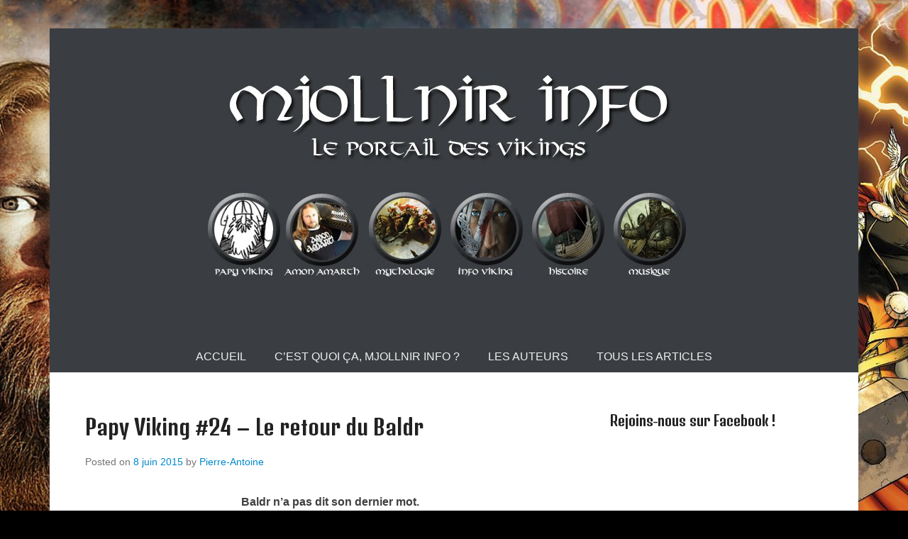

--- FILE ---
content_type: text/html; charset=UTF-8
request_url: http://www.mjollnir.info/papy-viking-24-le-retour-du-baldr/
body_size: 8128
content:
<!DOCTYPE html>
<!--[if IE 6]>
<html id="ie6" lang="fr-FR">
<![endif]-->
<!--[if IE 7]>
<html id="ie7" lang="fr-FR">
<![endif]-->
<!--[if IE 8]>
<html id="ie8" lang="fr-FR">
<![endif]-->
<!--[if !(IE 6) | !(IE 7) | !(IE 8)  ]><!-->
<html lang="fr-FR">
<!--<![endif]-->
<head>
<meta charset="UTF-8" />
<title>
Papy Viking #24 &#8211; Le retour du Baldr &#124; Mjollnir Info : le Portail des Vikings !</title>
<link rel="profile" href="http://gmpg.org/xfn/11" />
<link rel="pingback" href="http://www.mjollnir.info/xmlrpc.php" />
<link rel="alternate" type="application/rss+xml" title="Mjollnir Info : le Portail des Vikings ! &raquo; Flux" href="http://www.mjollnir.info/feed/" />
<link rel="alternate" type="application/rss+xml" title="Mjollnir Info : le Portail des Vikings ! &raquo; Flux des commentaires" href="http://www.mjollnir.info/comments/feed/" />
<link rel="alternate" type="application/rss+xml" title="Mjollnir Info : le Portail des Vikings ! &raquo; Papy Viking #24 &#8211; Le retour du Baldr Flux des commentaires" href="http://www.mjollnir.info/papy-viking-24-le-retour-du-baldr/feed/" />
<meta name="viewport" content="width=device-width, initial-scale=1, maximum-scale=1"><link rel='stylesheet' id='digg-digg-css'  href='http://www.mjollnir.info/wp-content/plugins/digg-digg/css/diggdigg-style.css?ver=5.3.6' type='text/css' media='screen' />
<link rel='stylesheet' id='juiz_sps_styles-css'  href='http://www.mjollnir.info/wp-content/plugins/juiz-social-post-sharer/css/juiz-social-post-sharer-2.min.css?ver=1.3.9' type='text/css' media='all' />
<link rel='stylesheet' id='googlefonts-css'  href='http://fonts.googleapis.com/css?family=Denk+One:400&subset=latin' type='text/css' media='all' />
<link rel='stylesheet' id='style-css'  href='http://www.mjollnir.info/wp-content/themes/catch-everest/style.css?ver=3.8.41' type='text/css' media='all' />
<link rel='stylesheet' id='catcheverest-responsive-css'  href='http://www.mjollnir.info/wp-content/themes/catch-everest/css/responsive.css?ver=3.8.41' type='text/css' media='all' />
<link rel='stylesheet' id='aec_frontend-css'  href='http://www.mjollnir.info/wp-content/plugins/wp-ajax-edit-comments/css/frontend.css?ver=5.0.36' type='text/css' media='all' />
<link rel='stylesheet' id='aec_atd-css'  href='http://www.mjollnir.info/wp-content/plugins/wp-ajax-edit-comments/css/atd/atd.css?ver=5.0.36' type='text/css' media='all' />
<link rel='stylesheet' id='colorbox-css'  href='http://www.mjollnir.info/wp-content/plugins/wp-ajax-edit-comments/css/colorbox/colorbox.css?ver=5.0.36' type='text/css' media='screen' />
<script type='text/javascript' src='http://www.mjollnir.info/wp-includes/js/jquery/jquery.js?ver=1.10.2'></script>
<script type='text/javascript' src='http://www.mjollnir.info/wp-includes/js/jquery/jquery-migrate.min.js?ver=1.2.1'></script>
<script type='text/javascript' src='http://www.mjollnir.info/wp-includes/js/comment-reply.min.js?ver=3.8.41'></script>
<script type='text/javascript' src='http://www.mjollnir.info/wp-content/plugins/wp-ajax-edit-comments/js/jquery.colorbox.min.js?ver=5.0.36'></script>
<script type='text/javascript' src='http://www.mjollnir.info/wp-content/plugins/google-analyticator/external-tracking.min.js?ver=6.4.9'></script>
<link rel="EditURI" type="application/rsd+xml" title="RSD" href="http://www.mjollnir.info/xmlrpc.php?rsd" />
<link rel="wlwmanifest" type="application/wlwmanifest+xml" href="http://www.mjollnir.info/wp-includes/wlwmanifest.xml" /> 
<link rel='prev' title='Papy Viking #23 &#8211; Hermod contre-attaque' href='http://www.mjollnir.info/papy-viking-23-hermod-contre-attaque/' />
<link rel='next' title='Papy Viking #25 &#8211; Lindisfarne day' href='http://www.mjollnir.info/papy-viking-25-lindisfarne-day/' />
<meta name="generator" content="WordPress 3.8.41" />
<link rel='canonical' href='http://www.mjollnir.info/papy-viking-24-le-retour-du-baldr/' />
<link rel='shortlink' href='http://www.mjollnir.info/?p=737' />
<link rel="image_src" href="http://www.mjollnir.info/wp-content/uploads/2015/06/24.jpg" /><style type='text/css' media='screen'>
	h1{ font-family:"Denk One", arial, sans-serif;}
</style>
<!-- fonts delivered by Wordpress Google Fonts, a plugin by Adrian3.com --><!-- refreshing cache -->
<!-- refreshing cache --><link rel="shortcut icon" href="http://www.mjollnir.info/wp-content/uploads/2013/07/Drakkar.ico" type="image/x-icon" /><!-- refreshing cache --><!-- refreshing cache --><link rel="apple-touch-icon-precomposed" href="http://www.mjollnir.info/wp-content/themes/catch-everest/images/apple-touch-icon.png" />	<style type="text/css">
			#hgroup.with-logo { padding: 0; }
		#site-title,
		#site-description {
			position: absolute !important;
			clip: rect(1px 1px 1px 1px); /* IE6, IE7 */
			clip: rect(1px, 1px, 1px, 1px);
		}
		</style>
	<style type="text/css" id="custom-background-css">
body.custom-background { background-color: #000000; background-image: url('http://www.mjollnir.info/wp-content/uploads/2013/07/fond_blog_v2.jpg'); background-repeat: no-repeat; background-position: top center; background-attachment: fixed; }
</style>
<!-- Google Analytics Tracking by Google Analyticator 6.4.9: http://www.videousermanuals.com/google-analyticator/ -->
<script type="text/javascript">
    var analyticsFileTypes = [''];
    var analyticsSnippet = 'enabled';
    var analyticsEventTracking = 'enabled';
</script>
<script type="text/javascript">
	var _gaq = _gaq || [];
  
	_gaq.push(['_setAccount', 'UA-42194731-1']);
    _gaq.push(['_addDevId', 'i9k95']); // Google Analyticator App ID with Google
	_gaq.push(['_trackPageview']);

	(function() {
		var ga = document.createElement('script'); ga.type = 'text/javascript'; ga.async = true;
		                ga.src = ('https:' == document.location.protocol ? 'https://ssl' : 'http://www') + '.google-analytics.com/ga.js';
		                var s = document.getElementsByTagName('script')[0]; s.parentNode.insertBefore(ga, s);
	})();
</script>
</head>

<body class="single single-post postid-737 single-format-standard custom-background group-blog right-sidebar content-full">


<div id="page" class="hfeed site">

	    
	<header id="masthead" role="banner">
    
    	        
    	<div id="hgroup-wrap" class="container">
        
       		    
        <div id="header-left">
                            <h1 id="site-logo"><a href="http://www.mjollnir.info/" title="Mjollnir Info : le Portail des Vikings !" rel="home">
                    <img src="http://www.mjollnir.info/wp-content/uploads/2013/07/cropped-banniere_blog_v4.jpg" width="1024" height="340" alt="Mjollnir Info : le Portail des Vikings !" />
                </a></h1>
                <div id="hgroup" class="with-logo">
                                
                <h1 id="site-title"><a href="http://www.mjollnir.info/" title="Mjollnir Info : le Portail des Vikings !" rel="home">Mjollnir Info : le Portail des Vikings !</a></h1>
                <h2 id="site-description">Musique métal et culture scandinave, le tout dans un style Berzerker ! Alors si vous vous sentez une âme de redresseur de Thor aux cheveux longs et à la guitare électrique, ce blog est fait pour vous !</h2>
            </div><!-- #hgroup -->
        </div><!-- #header-left -->

 
             
        </div><!-- #hgroup-wrap -->
        
        	<div id="header-menu">
        <nav id="access" role="navigation">
            <h2 class="assistive-text">Primary Menu</h2>
            <div class="assistive-text skip-link"><a href="#content" title="Skip to content">Skip to content</a></div>
            <div class="menu-header-container"><ul class="menu"><li ><a href="http://www.mjollnir.info/">Accueil</a></li><li class="page_item page-item-6"><a href="http://www.mjollnir.info/cest-quoi-ce-blog-viking/">C&rsquo;est quoi ça, Mjollnir Info ?</a></li><li class="page_item page-item-337"><a href="http://www.mjollnir.info/les-auteurs-de-mjollnir-info/">Les auteurs</a></li><li class="page_item page-item-357"><a href="http://www.mjollnir.info/tous-les-articles-viking/">Tous les articles</a></li><li class="default-menu"><a href="http://www.mjollnir.info/" title="Menu">Menu</a></li></ul>
</div> 	         
        </nav><!-- .site-navigation .main-navigation -->  
	</div>
        
	</header><!-- #masthead .site-header -->
    
	 
        
	    
    
    <div id="main" class="container">
    
		
		<div id="primary" class="content-area">
			<div id="content" class="site-content" role="main">

			
					<nav role="navigation" id="nav-above" class="site-navigation post-navigation">
		<h1 class="assistive-text">Post navigation</h1>

	
		<div class="nav-previous"><a href="http://www.mjollnir.info/papy-viking-23-hermod-contre-attaque/" rel="prev"><span class="meta-nav">&larr;</span> Papy Viking #23 &#8211; Hermod contre-attaque</a></div>		<div class="nav-next"><a href="http://www.mjollnir.info/papy-viking-25-lindisfarne-day/" rel="next">Papy Viking #25 &#8211; Lindisfarne day <span class="meta-nav">&rarr;</span></a></div>
	
	</nav><!-- #nav-above -->
	
				
<article id="post-737" class="post-737 post type-post status-publish format-standard hentry category-humour-viking category-mythologie category-papy-viking-la-bd tag-baldr tag-bande-dessinee tag-bd tag-hel tag-histoire-viking-2 tag-loki tag-mythologie-2 tag-mythologie-viking tag-papy-viking tag-ragnarok">

	    
        
    <div class="entry-container">
    
		<header class="entry-header">
    		<h1 class="entry-title"><a href="http://www.mjollnir.info/papy-viking-24-le-retour-du-baldr/" title="Permalink to Papy Viking #24 &#8211; Le retour du Baldr" rel="bookmark">Papy Viking #24 &#8211; Le retour du Baldr</a></h1>
			                <div class="entry-meta">
                    <span class="on-date">Posted on <a href="http://www.mjollnir.info/papy-viking-24-le-retour-du-baldr/" title="1 h 06 min" rel="bookmark"><time class="entry-date" datetime="2015-06-08T01:06:13+00:00">8 juin 2015</time></a></span><span class="by-author"> by <span class="author vcard"><a class="url fn n" href="http://www.mjollnir.info/author/adminpa/" title="View all posts by Pierre-Antoine" rel="author">Pierre-Antoine</a></span></span>                </div><!-- .entry-meta -->
					</header><!-- .entry-header -->

		            <div class="entry-content">
                <a id="dd_start"></a><p style="text-align: center;"><b>Baldr n&rsquo;a pas dit son dernier mot.<br />
Par-delà la mort, découvrez LE RETOUR DU&#8230; Baldr !<br />
</b></p>
<p><a href="http://www.mjollnir.info/wp-content/uploads/2015/06/24.jpg"><img class="aligncenter size-full wp-image-739" alt="24" src="http://www.mjollnir.info/wp-content/uploads/2015/06/24.jpg" width="650" height="8986" /></a></p>
<div class='dd_outer'><div class='dd_inner'><div id='dd_ajax_float'><div class='dd_button_v'><div class='dd-twitter-ajax-load dd-twitter-737'></div><a href="http://twitter.com/share" class="twitter-share-button" data-url="http://www.mjollnir.info/papy-viking-24-le-retour-du-baldr/" data-count="vertical" data-text="Papy Viking #24 - Le retour du Baldr" data-via="" ></a></div><div style='clear:left'></div><div class='dd_button_v'><script src="//connect.facebook.net/en_US/all.js#xfbml=1"></script><fb:like href="http://www.mjollnir.info/papy-viking-24-le-retour-du-baldr/" send="true" show_faces="false"  layout="box_count" width="50"  ></fb:like></div><div style='clear:left'></div><div class='dd_button_v'><div class='dd-google1-ajax-load dd-google1-737'></div><g:plusone size='tall' href='http://www.mjollnir.info/papy-viking-24-le-retour-du-baldr/'></g:plusone></div><div style='clear:left'></div><div class='dd_button_extra_v'><script type="text/javascript">jQuery(document).load(function(){ stLight.options({publisher:''}); });</script><div class="st_email_custom"><span id='dd_email_text'>email</span></div></div><div style='clear:left'></div></div></div></div><script type="text/javascript">var dd_offset_from_content = 40;var dd_top_offset_from_content = 0;var dd_override_start_anchor_id = "";var dd_override_top_offset = "";</script><script type="text/javascript" src="http://www.mjollnir.info/wp-content/plugins/digg-digg//js/diggdigg-floating-bar.js?ver=5.3.6"></script><script type="text/javascript"> jQuery(document).ready(function($) { window.setTimeout('loadTwitter_737()',1000);window.setTimeout('loadGoogle1_737()',1000); }); </script><script type="text/javascript"> function loadTwitter_737(){ jQuery(document).ready(function($) { $('.dd-twitter-737').remove();$.getScript('http://platform.twitter.com/widgets.js'); }); } function loadGoogle1_737(){ jQuery(document).ready(function($) { $('.dd-google1-737').remove();$.getScript('https://apis.google.com/js/plusone.js'); }); }</script>
<div class="juiz_sps_links  counters_both juiz_sps_displayed_bottom">
<p class="screen-reader-text juiz_sps_maybe_hidden_text">Partager la publication "Papy Viking #24 &#8211; Le retour du Baldr"</p>

	<ul class="juiz_sps_links_list"><li class="juiz_sps_item juiz_sps_link_facebook"><a href="https://www.facebook.com/sharer/sharer.php?u=http://www.mjollnir.info/papy-viking-24-le-retour-du-baldr/" rel="nofollow" title="Partager sur Facebook" target="_blank"><span class="juiz_sps_icon jsps-facebook"></span><span class="juiz_sps_network_name">Facebook</span></a></li><li class="juiz_sps_item juiz_sps_link_twitter"><a href="https://twitter.com/intent/tweet?source=webclient&amp;original_referer=http://www.mjollnir.info/papy-viking-24-le-retour-du-baldr/&amp;text=Papy+Viking+%2324+-+Le+retour+du+Baldr&amp;url=http://www.mjollnir.info/papy-viking-24-le-retour-du-baldr/" rel="nofollow" title="Partager sur Twitter" target="_blank"><span class="juiz_sps_icon jsps-twitter"></span><span class="juiz_sps_network_name">Twitter</span></a></li><li class="juiz_sps_item juiz_sps_link_google"><a href="https://plus.google.com/share?url=http://www.mjollnir.info/papy-viking-24-le-retour-du-baldr/" rel="nofollow" title="Partager sur Google+" target="_blank"><span class="juiz_sps_icon jsps-google"></span><span class="juiz_sps_network_name">Google+</span></a></li><li class="juiz_sps_item juiz_sps_link_mail"><a href="mailto:?subject=Un lien intéressant sur Mjollnir.Info - Le portail des Vikings !&amp;body=Ce lien peut t&#039;intéresser &quot;Papy Viking #24 &#8211; Le retour du Baldr&quot;! Lien direct : http://www.mjollnir.info/papy-viking-24-le-retour-du-baldr/ Force &amp; Honneur !" rel="nofollow" title="Partager cette publication avec un ami (e-mail)" target="_blank"><span class="juiz_sps_icon jsps-mail"></span><span class="juiz_sps_network_name">E-mail</span></a></li></ul>
	</div>

                            </div><!-- .entry-content -->
        
        <footer class="entry-meta">
        	<span class="in-category">Posted in <a href="http://www.mjollnir.info/category/info-viking/humour-viking/" title="Voir tous les articles dans Humour Viking" rel="category tag">Humour Viking</a>, <a href="http://www.mjollnir.info/category/mythologie/" title="Voir tous les articles dans Mythologie" rel="category tag">Mythologie</a>, <a href="http://www.mjollnir.info/category/papy-viking-la-bd/" title="Voir tous les articles dans Papy Viking - La BD" rel="category tag">Papy Viking - La BD</a></span><span class="sep"> | </span><span class="in-tag">Tagged <a href="http://www.mjollnir.info/tag/baldr/" rel="tag">baldr</a>, <a href="http://www.mjollnir.info/tag/bande-dessinee/" rel="tag">bande-dessinée</a>, <a href="http://www.mjollnir.info/tag/bd/" rel="tag">bd</a>, <a href="http://www.mjollnir.info/tag/hel/" rel="tag">hel</a>, <a href="http://www.mjollnir.info/tag/histoire-viking-2/" rel="tag">histoire viking</a>, <a href="http://www.mjollnir.info/tag/loki/" rel="tag">Loki</a>, <a href="http://www.mjollnir.info/tag/mythologie-2/" rel="tag">mythologie</a>, <a href="http://www.mjollnir.info/tag/mythologie-viking/" rel="tag">mythologie viking</a>, <a href="http://www.mjollnir.info/tag/papy-viking/" rel="tag">papy viking</a>, <a href="http://www.mjollnir.info/tag/ragnarok/" rel="tag">Ragnarok</a></span>			                <span class="sep"> | </span>
                <span class="comments-link">
                    <a href="http://www.mjollnir.info/papy-viking-24-le-retour-du-baldr/#respond" title="Commentaire sur Papy Viking #24 &#8211; Le retour du Baldr">Leave a reply</a>                </span>
                        
            			            
        </footer><!-- .entry-meta -->
        
  	</div><!-- .entry-container -->
    
</article><!-- #post-737 -->
					<nav role="navigation" id="nav-below" class="site-navigation post-navigation">
		<h1 class="assistive-text">Post navigation</h1>

	
		<div class="nav-previous"><a href="http://www.mjollnir.info/papy-viking-23-hermod-contre-attaque/" rel="prev"><span class="meta-nav">&larr;</span> Papy Viking #23 &#8211; Hermod contre-attaque</a></div>		<div class="nav-next"><a href="http://www.mjollnir.info/papy-viking-25-lindisfarne-day/" rel="next">Papy Viking #25 &#8211; Lindisfarne day <span class="meta-nav">&rarr;</span></a></div>
	
	</nav><!-- #nav-below -->
	
				

	<div id="comments" class="comments-area">

	
	
	
									<div id="respond" class="comment-respond">
				<h3 id="reply-title" class="comment-reply-title">Laisser un commentaire <small><a rel="nofollow" id="cancel-comment-reply-link" href="/papy-viking-24-le-retour-du-baldr/#respond" style="display:none;">Annuler la réponse.</a></small></h3>
									<form action="http://www.mjollnir.info/wp-comments-post.php" method="post" id="commentform" class="comment-form">
																			<p class="comment-notes">Votre adresse de messagerie ne sera pas publiée. Les champs obligatoires sont indiqués avec <span class="required">*</span></p>							<p class="comment-form-author"><label for="author">Nom <span class="required">*</span></label> <input id="author" name="author" type="text" value="" size="30" aria-required='true' /></p>
<p class="comment-form-email"><label for="email">E-Mail <span class="required">*</span></label> <input id="email" name="email" type="text" value="" size="30" aria-required='true' /></p>
<p class="comment-form-url"><label for="url">Site web</label> <input id="url" name="url" type="text" value="" size="30" /></p>
<label>Vérification que vous êtes bien classé dans la catégorie \\\"Humain\\\"</label><br />
<style>div#login{width:375px !important;}</style>
<div id='easy_captcha-comments_form-div'></div>
<script type='text/javascript' src='http://www.google.com/recaptcha/api/js/recaptcha_ajax.js'></script>
<script type='text/javascript'>
	Recaptcha.create("6LdqOuUSAAAAAEqSdgYoEOrdXharg-P-5HRu4cFq", 'easy_captcha-comments_form-div', {"lang":"fr","theme":"blackglass"});
</script>
<noscript>
	<iframe src='http://www.google.com/recaptcha/api/noscript?k=6LdqOuUSAAAAAEqSdgYoEOrdXharg-P-5HRu4cFq' height='300' width='500'></iframe>
	<br />
	<textarea name='recaptcha_challenge_field' rows='3' cols='40'></textarea>
	<input type='hidden' value='manual_challenge' name='recaptcha_response_field'/>
</noscript>


												<p class="comment-form-comment"><label for="comment">Commentaire</label> <textarea id="comment" name="comment" cols="45" rows="8" aria-required="true"></textarea></p>						<p class="form-allowed-tags">Vous pouvez utiliser ces balises et attributs <abbr title="HyperText Markup Language">HTML</abbr>&nbsp;:  <code>&lt;a href=&quot;&quot; title=&quot;&quot;&gt; &lt;abbr title=&quot;&quot;&gt; &lt;acronym title=&quot;&quot;&gt; &lt;b&gt; &lt;blockquote cite=&quot;&quot;&gt; &lt;cite&gt; &lt;code&gt; &lt;del datetime=&quot;&quot;&gt; &lt;em&gt; &lt;i&gt; &lt;q cite=&quot;&quot;&gt; &lt;strike&gt; &lt;strong&gt; </code></p>						<p class="form-submit">
							<input name="submit" type="submit" id="submit" value="Laisser un commentaire" />
							<input type='hidden' name='comment_post_ID' value='737' id='comment_post_ID' />
<input type='hidden' name='comment_parent' id='comment_parent' value='0' />
						</p>
						<p style="display: none;"><input type="hidden" id="akismet_comment_nonce" name="akismet_comment_nonce" value="320b886589" /></p>		<p class="antispam-group antispam-group-q" style="clear: both;">
			<label>Current ye@r <span class="required">*</span></label>
			<input type="hidden" name="antspm-a" class="antispam-control antispam-control-a" value="2025" />
			<input type="text" name="antspm-q" class="antispam-control antispam-control-q" value="3.5" />
		</p>
		<p class="antispam-group antispam-group-e" style="display: none;">
			<label>Leave this field empty</label>
			<input type="text" name="antspm-e-email-url-website" class="antispam-control antispam-control-e" value="" />
		</p>
<p style="display: none;"><input type="hidden" id="ak_js" name="ak_js" value="87"/></p>					</form>
							</div><!-- #respond -->
			
</div><!-- #comments .comments-area -->

			
			</div><!-- #content .site-content -->
		</div><!-- #primary .content-area -->




		<div id="secondary" class="widget-area" role="complementary">
			<aside id="text-4" class="widget widget_text"><h1 class="widget-title">Rejoins-nous sur Facebook !</h1>			<div class="textwidget"><iframe src="//www.facebook.com/plugins/likebox.php?href=https%3A%2F%2Fwww.facebook.com%2FMjollnir.Info&amp;width=290&amp;height=390&amp;colorscheme=light&amp;show_faces=true&amp;header=true&amp;stream=false&amp;show_border=true&amp;appId=329864947143254" scrolling="no" frameborder="0" style="border:none; overflow:hidden; width:290px; height:390px;" allowTransparency="true"></iframe></div>
		</aside><aside id="text-6" class="widget widget_text"><h1 class="widget-title">Abonnement RSS</h1>			<div class="textwidget"><a href="http://feeds.feedburner.com/MjollnirInfo" target="_blank"><img src="http://www.mjollnir.info/wp-content/images/rss.jpg" border=0 alt="Guerrier, abonne-toi à notre flux RSS"></a> </div>
		</aside><aside id="search-2" class="widget widget_search"><h1 class="widget-title">Recherche</h1>	<form method="get" class="searchform" action="http://www.mjollnir.info/" role="search">
		<label for="s" class="assistive-text">Search</label>
		<input type="text" class="field" name="s" value="" id="s" placeholder="Recherche" />
		<input type="submit" class="submit" name="submit" id="searchsubmit" value="Search" />
	</form>
</aside><aside id="text-2" class="widget widget_text"><h1 class="widget-title">Note des auteurs</h1>			<div class="textwidget">-Kévin-
N'hésitez pas à commenter ou à passer sur Facebook nous donner votre avis sur le site, les articles ou si vous avez une idée de thématique pour Papy Viking !</div>
		</aside>
<aside id="topcomm-widget-2" class="widget topcomm">
<h1 class="widget-title">Guerriers les plus bavards</h1>
<ul>
<li><img class="tcwGravatar" src="http://www.gravatar.com/avatar.php?gravatar_id=92386a237015c862e2af3ffc27da69cf&amp;size=20&amp;default=monsterid" alt ="Pathfinder" title="Pathfinder" /> Pathfinder (12)</li>
<li><img class="tcwGravatar" src="http://www.gravatar.com/avatar.php?gravatar_id=cd2aad3324985eaf7da8ca5ce2d65def&amp;size=20&amp;default=monsterid" alt ="Loki" title="Loki" /> Loki (9)</li>
<li><img class="tcwGravatar" src="http://www.gravatar.com/avatar.php?gravatar_id=6618abe2ab36a28fa61415ebf4d1ceb2&amp;size=20&amp;default=monsterid" alt ="Luxiferum" title="Luxiferum" /> Luxiferum (5)</li>
<li><a href='http://lectures-de-vampire-aigri.blogspot.fr/' target='_blank'><img class="tcwGravatar" src="http://www.gravatar.com/avatar.php?gravatar_id=bf45d2b5808f92571a3107f7dbb05295&amp;size=20&amp;default=monsterid" alt ="Le Vampire Aigri" title="Le Vampire Aigri" /> Le Vampire Aigri (4)</a></li>
<li><img class="tcwGravatar" src="http://www.gravatar.com/avatar.php?gravatar_id=a59de96ca53e860c6f557419047c8056&amp;size=20&amp;default=monsterid" alt ="Solringen" title="Solringen" /> Solringen (4)</li>
<li><img class="tcwGravatar" src="http://www.gravatar.com/avatar.php?gravatar_id=f8ce07a1fc9b0c6d04f6dab5c2b45b21&amp;size=20&amp;default=monsterid" alt ="Félicie" title="Félicie" /> Félicie (2)</li>
<li><a href='http://www.fafnir.fr/' target='_blank'><img class="tcwGravatar" src="http://www.gravatar.com/avatar.php?gravatar_id=3937d696e43fc5911f4549c02ab2d68d&amp;size=20&amp;default=monsterid" alt ="Frédéric" title="Frédéric" /> Frédéric (2)</a></li>
<li><a href='http://ANI'NACReptiles' target='_blank'><img class="tcwGravatar" src="http://www.gravatar.com/avatar.php?gravatar_id=ec46d6186420299cd0c49f0d656da62e&amp;size=20&amp;default=monsterid" alt ="LONGIN "AJ" Bruno" title="LONGIN "AJ" Bruno" /> LONGIN "AJ" Bruno (2)</a></li>
<li><img class="tcwGravatar" src="http://www.gravatar.com/avatar.php?gravatar_id=76595eae47b3d0f40cb84bc35cf723b0&amp;size=20&amp;default=monsterid" alt ="A. LEPAPE" title="A. LEPAPE" /> A. LEPAPE (1)</li>
<li><img class="tcwGravatar" src="http://www.gravatar.com/avatar.php?gravatar_id=e9efad6d21b3be7f5f46753a35aa016b&amp;size=20&amp;default=monsterid" alt ="B.D." title="B.D." /> B.D. (1)</li>
</ul>
</aside>
<aside id="text-3" class="widget widget_text">			<div class="textwidget"><script>
  (function(i,s,o,g,r,a,m){i['GoogleAnalyticsObject']=r;i[r]=i[r]||function(){
  (i[r].q=i[r].q||[]).push(arguments)},i[r].l=1*new Date();a=s.createElement(o),
  m=s.getElementsByTagName(o)[0];a.async=1;a.src=g;m.parentNode.insertBefore(a,m)
  })(window,document,'script','//www.google-analytics.com/analytics.js','ga');

  ga('create', 'UA-42194731-1', 'mjollnir.info');
  ga('send', 'pageview');

</script></div>
		</aside>			
			    
		</div><!-- #secondary .widget-area -->
        
		
	</div><!-- #main .site-main -->
    
	 
    
	<footer id="colophon" role="contentinfo">
		
<div id="footer-sidebar" class="container">
    <div id="supplementary" class="one">
            
            
                <div id="third" class="widget-area" role="complementary">
            <aside id="text-5" class="widget widget_text">			<div class="textwidget"><iframe src="//www.facebook.com/plugins/like.php?href=https%3A%2F%2Fwww.facebook.com%2Fmjollnir.info&amp;send=false&amp;layout=standard&amp;width=450&amp;show_faces=false&amp;font&amp;colorscheme=light&amp;action=like&amp;height=35&amp;appId=329864947143254" scrolling="no" frameborder="0" style="border:none; overflow:hidden; width:450px; height:35px;" allowTransparency="true"></iframe></div>
		</aside>        </div><!-- #third .widget-area -->
            </div><!-- #supplementary -->
</div><!-- #footer-sidebar -->       
           
        <div id="site-generator" class="container">
			  
                    
        	<div class="site-info">
            	<!-- refreshing cache --><div class="copyright">Copyright &copy; 2025 <span><a href="http://www.mjollnir.info/" title="Mjollnir Info : le Portail des Vikings !" ><span>Mjollnir Info : le Portail des Vikings !</span></a></span>. All Rights Reserved.</div><div class="powered">Powered by: <a href="http://wordpress.org" target="_blank" title="WordPress"><span>WordPress</span></a> | Theme: <a href="http://catchthemes.com/themes/catch-everest" target="_blank" title="Catch Everest"><span>Catch Everest</span></a></div> 
          	</div><!-- .site-info -->
            
			              
       	</div><!-- #site-generator --> 
        
          
               
	</footer><!-- #colophon .site-footer -->
    
     
    
</div><!-- #page .hfeed .site -->

<!-- refreshing cache --><script type='text/javascript' src='http://www.mjollnir.info/wp-content/plugins/akismet/_inc/form.js?ver=3.1.5'></script>
<script type='text/javascript' src='http://w.sharethis.com/button/buttons.js?ver=3.8.41'></script>
<script type='text/javascript' src='http://www.mjollnir.info/wp-content/plugins/anti-spam/js/anti-spam-3.5.js'></script>
<script type='text/javascript' src='http://www.mjollnir.info/wp-content/themes/catch-everest/js/catcheverest-menu.min.js?ver=20130224'></script>
<script type='text/javascript'>
/* <![CDATA[ */
var aec_frontend = {"atdlang":"true","atd":"true","expand":"true","url":"http:\/\/www.mjollnir.info\/?aec_page=comment-popup.php","title":"Comment Box"};
var aec_frontend = {"atdlang":"true","atd":"true","expand":"true","url":"http:\/\/www.mjollnir.info\/?aec_page=comment-popup.php","title":"Comment Box"};
/* ]]> */
</script>
<script type='text/javascript' src='http://www.mjollnir.info/wp-content/plugins/wp-ajax-edit-comments/js/jquery.atd.textarea.js?ver=5.0.36'></script>
<script type='text/javascript' src='http://www.mjollnir.info/wp-content/plugins/wp-ajax-edit-comments/js/frontend.js?ver=5.0.36'></script>
<!-- Generated in 0,&nbsp;244 seconds. Made 19 queries to database and 59 cached queries. Memory used - 3.91MB -->
<!-- Cached by DB Cache Reloaded Fix -->

</body>
</html>

--- FILE ---
content_type: application/javascript
request_url: http://www.mjollnir.info/wp-content/plugins/wp-ajax-edit-comments/js/jquery.atd.textarea.js?ver=5.0.36
body_size: 7466
content:
var EXPORTED_SYMBOLS=['AtDCore'];function AtDCore(){this.ignore_types=['Bias Language','Cliches','Complex Expression','Diacritical Marks','Double Negatives','Hidden Verbs','Jargon Language','Passive voice','Phrases to Avoid','Redundant Expression'];this.ignore_strings={};this.i18n={};};AtDCore.prototype.getLang=function(key,defaultk){if(this.i18n[key]==undefined)
return defaultk;return this.i18n[key];};AtDCore.prototype.addI18n=function(localizations){this.i18n=localizations;};AtDCore.prototype.setIgnoreStrings=function(string){var parent=this;this.map(string.split(/,\s*/g),function(string){parent.ignore_strings[string]=1;});};AtDCore.prototype.showTypes=function(string){var show_types=string.split(/,\s*/g);var types={};types["Double Negatives"]=1;types["Hidden Verbs"]=1;types["Passive voice"]=1;types["Bias Language"]=1;types["Cliches"]=1;types["Complex Expression"]=1;types["Diacritical Marks"]=1;types["Jargon Language"]=1;types["Phrases to Avoid"]=1;types["Redundant Expression"]=1;var ignore_types=[];this.map(show_types,function(string){types[string]=undefined;});this.map(this.ignore_types,function(string){if(types[string]!=undefined)
ignore_types.push(string);});this.ignore_types=ignore_types;};AtDCore.prototype.makeError=function(error_s,tokens,type,seps,pre){var struct=new Object();struct.type=type;struct.string=error_s;struct.tokens=tokens;if(new RegExp("\\b"+error_s+"\\b").test(error_s)){struct.regexp=new RegExp("(?!"+error_s+"<)\\b"+error_s.replace(/\s+/g,seps)+"\\b");}
else if(new RegExp(error_s+"\\b").test(error_s)){struct.regexp=new RegExp("(?!"+error_s+"<)"+error_s.replace(/\s+/g,seps)+"\\b");}
else if(new RegExp("\\b"+error_s).test(error_s)){struct.regexp=new RegExp("(?!"+error_s+"<)\\b"+error_s.replace(/\s+/g,seps));}
else{struct.regexp=new RegExp("(?!"+error_s+"<)"+error_s.replace(/\s+/g,seps));}
struct.used=false;return struct;};AtDCore.prototype.addToErrorStructure=function(errors,list,type,seps){var parent=this;this.map(list,function(error){var tokens=error["word"].split(/\s+/);var pre=error["pre"];var first=tokens[0];if(errors['__'+first]==undefined){errors['__'+first]=new Object();errors['__'+first].pretoks={};errors['__'+first].defaults=new Array();}
if(pre==""){errors['__'+first].defaults.push(parent.makeError(error["word"],tokens,type,seps,pre));}else{if(errors['__'+first].pretoks['__'+pre]==undefined)
errors['__'+first].pretoks['__'+pre]=new Array();errors['__'+first].pretoks['__'+pre].push(parent.makeError(error["word"],tokens,type,seps,pre));}});};AtDCore.prototype.buildErrorStructure=function(spellingList,enrichmentList,grammarList){var seps=this._getSeparators();var errors={};this.addToErrorStructure(errors,spellingList,"hiddenSpellError",seps);this.addToErrorStructure(errors,grammarList,"hiddenGrammarError",seps);this.addToErrorStructure(errors,enrichmentList,"hiddenSuggestion",seps);return errors;};AtDCore.prototype._getSeparators=function(){var re='',i;var str='"s!#$%&()*+,./:;<=>?@[\]^_{|}';for(i=0;i<str.length;i++)
re+='\\'+str.charAt(i);return"(?:(?:[\xa0"+re+"])|(?:\\-\\-))+";};AtDCore.prototype.processXML=function(responseXML){var types={};this.map(this.ignore_types,function(type){types[type]=1;});this.suggestions=[];var errors=responseXML.getElementsByTagName('error');var grammarErrors=[];var spellingErrors=[];var enrichment=[];for(var i=0;i<errors.length;i++){if(errors[i].getElementsByTagName('string').item(0).firstChild!=null){var errorString=errors[i].getElementsByTagName('string').item(0).firstChild.data;var errorType=errors[i].getElementsByTagName('type').item(0).firstChild.data;var errorDescription=errors[i].getElementsByTagName('description').item(0).firstChild.data;var errorContext;if(errors[i].getElementsByTagName('precontext').item(0).firstChild!=null)
errorContext=errors[i].getElementsByTagName('precontext').item(0).firstChild.data;else
errorContext="";if(this.ignore_strings[errorString]==undefined){var suggestion={};suggestion["description"]=errorDescription;suggestion["suggestions"]=[];suggestion["matcher"]=new RegExp('^'+errorString.replace(/\s+/,this._getSeparators())+'$');suggestion["context"]=errorContext;suggestion["string"]=errorString;suggestion["type"]=errorType;this.suggestions.push(suggestion);if(errors[i].getElementsByTagName('suggestions').item(0)!=undefined){var suggestions=errors[i].getElementsByTagName('suggestions').item(0).getElementsByTagName('option');for(var j=0;j<suggestions.length;j++)
suggestion["suggestions"].push(suggestions[j].firstChild.data);}
if(errors[i].getElementsByTagName('url').item(0)!=undefined){var errorUrl=errors[i].getElementsByTagName('url').item(0).firstChild.data;suggestion["moreinfo"]=errorUrl+'&theme=tinymce';}
if(types[errorDescription]==undefined){if(errorType=="suggestion")
enrichment.push({word:errorString,pre:errorContext});if(errorType=="grammar")
grammarErrors.push({word:errorString,pre:errorContext});}
if(errorType=="spelling"||errorDescription=="Homophone")
spellingErrors.push({word:errorString,pre:errorContext});if(errorDescription=='Cliches')
suggestion["description"]='Clich&eacute;s';if(errorDescription=="Spelling")
suggestion["description"]=this.getLang('menu_title_spelling','Spelling');if(errorDescription=="Repeated Word")
suggestion["description"]=this.getLang('menu_title_repeated_word','Repeated Word');if(errorDescription=="Did you mean...")
suggestion["description"]=this.getLang('menu_title_confused_word','Did you mean...');}}}
var errorStruct;var ecount=spellingErrors.length+grammarErrors.length+enrichment.length;if(ecount>0)
errorStruct=this.buildErrorStructure(spellingErrors,enrichment,grammarErrors);else
errorStruct=undefined;return{errors:errorStruct,count:ecount,suggestions:this.suggestions};};AtDCore.prototype.findSuggestion=function(element){var text=element.innerHTML;var context=(this.getAttrib(element,'pre')+"").replace(/[\\,!\\?\\."\s]/g,'');if(this.getAttrib(element,'pre')==undefined)
{alert(element.innerHTML);}
var errorDescription=undefined;var len=this.suggestions.length;for(var i=0;i<len;i++){var key=this.suggestions[i]["string"];if((context==""||context==this.suggestions[i]["context"])&&this.suggestions[i]["matcher"].test(text)){errorDescription=this.suggestions[i];break;}}
return errorDescription;};function TokenIterator(tokens){this.tokens=tokens;this.index=0;this.count=0;this.last=0;};TokenIterator.prototype.next=function(){var current=this.tokens[this.index];this.count=this.last;this.last+=current.length+1;this.index++;if(current!=""){if(current[0]=="'")
current=current.substring(1,current.length);if(current[current.length-1]=="'")
current=current.substring(0,current.length-1);}
return current;};TokenIterator.prototype.hasNext=function(){return this.index<this.tokens.length;};TokenIterator.prototype.hasNextN=function(n){return(this.index+n)<this.tokens.length;};TokenIterator.prototype.skip=function(m,n){this.index+=m;this.last+=n;if(this.index<this.tokens.length)
this.count=this.last-this.tokens[this.index].length;};TokenIterator.prototype.getCount=function(){return this.count;};TokenIterator.prototype.peek=function(n){var peepers=new Array();var end=this.index+n;for(var x=this.index;x<end;x++)
peepers.push(this.tokens[x]);return peepers;};AtDCore.prototype.markMyWords=function(container_nodes,errors){var seps=new RegExp(this._getSeparators());var nl=new Array();var ecount=0;var parent=this;this._walk(container_nodes,function(n){if(n.nodeType==3&&!parent.isMarkedNode(n))
nl.push(n);});var iterator;this.map(nl,function(n){var v;if(n.nodeType==3){v=n.nodeValue;var tokens=n.nodeValue.split(seps);var previous="";var doReplaces=[];iterator=new TokenIterator(tokens);while(iterator.hasNext()){var token=iterator.next();var current=errors['__'+token];var defaults;if(current!=undefined&&current.pretoks!=undefined){defaults=current.defaults;current=current.pretoks['__'+previous];var done=false;var prev,curr;prev=v.substr(0,iterator.getCount());curr=v.substr(prev.length,v.length);var checkErrors=function(error){if(error!=undefined&&!error.used&&foundStrings['__'+error.string]==undefined&&error.regexp.test(curr)){var oldlen=curr.length;foundStrings['__'+error.string]=1;doReplaces.push([error.regexp,'<span class="'+error.type+'" pre="'+previous+'">$&</span>']);error.used=true;done=true;}};var foundStrings={};if(current!=undefined){previous=previous+' ';parent.map(current,checkErrors);}
if(!done){previous='';parent.map(defaults,checkErrors);}}
previous=token;}
if(doReplaces.length>0){newNode=n;for(var x=0;x<doReplaces.length;x++){var regexp=doReplaces[x][0],result=doReplaces[x][1];var bringTheHurt=function(node){if(node.nodeType==3){ecount++;if(parent.isIE()&&node.nodeValue.length>0&&node.nodeValue.substr(0,1)==' ')
return parent.create('<span class="mceItemHidden">&nbsp;</span>'+node.nodeValue.substr(1,node.nodeValue.length-1).replace(regexp,result),false);else
return parent.create(node.nodeValue.replace(regexp,result),false);}
else{var contents=parent.contents(node);for(var y=0;y<contents.length;y++){if(contents[y].nodeType==3&&regexp.test(contents[y].nodeValue)){var nnode;if(parent.isIE()&&contents[y].nodeValue.length>0&&contents[y].nodeValue.substr(0,1)==' ')
nnode=parent.create('<span class="mceItemHidden">&nbsp;</span>'+contents[y].nodeValue.substr(1,contents[y].nodeValue.length-1).replace(regexp,result),true);else
nnode=parent.create(contents[y].nodeValue.replace(regexp,result),true);parent.replaceWith(contents[y],nnode);parent.removeParent(nnode);ecount++;return node;}}
return node;}};newNode=bringTheHurt(newNode);}
parent.replaceWith(n,newNode);}}});return ecount;};AtDCore.prototype._walk=function(elements,f){var i;for(i=0;i<elements.length;i++){f.call(f,elements[i]);this._walk(this.contents(elements[i]),f);}};AtDCore.prototype.removeWords=function(node,w){var count=0;var parent=this;this.map(this.findSpans(node).reverse(),function(n){if(n&&(parent.isMarkedNode(n)||parent.hasClass(n,'mceItemHidden')||parent.isEmptySpan(n))){if(n.innerHTML=='&nbsp;'){var nnode=document.createTextNode(' ');parent.replaceWith(n,nnode);}
else if(!w||n.innerHTML==w){parent.removeParent(n);count++;}}});return count;};AtDCore.prototype.isEmptySpan=function(node){return(this.getAttrib(node,'class')==""&&this.getAttrib(node,'style')==""&&this.getAttrib(node,'id')==""&&!this.hasClass(node,'Apple-style-span')&&this.getAttrib(node,'mce_name')=="");};AtDCore.prototype.isMarkedNode=function(node){return(this.hasClass(node,'hiddenGrammarError')||this.hasClass(node,'hiddenSpellError')||this.hasClass(node,'hiddenSuggestion'));};AtDCore.prototype.applySuggestion=function(element,suggestion){if(suggestion=='(omit)'){this.remove(element);}
else{var node=this.create(suggestion);this.replaceWith(element,node);this.removeParent(node);}};AtDCore.prototype.hasErrorMessage=function(xmlr){return(xmlr!=undefined&&xmlr.getElementsByTagName('message').item(0)!=null);};AtDCore.prototype.getErrorMessage=function(xmlr){return xmlr.getElementsByTagName('message').item(0);};AtDCore.prototype.isIE=function(){return navigator.appName=='Microsoft Internet Explorer';};var AtD={rpc:'',rpc_css:'http://www.polishmywriting.com/atd-jquery/server/proxycss.php?data=',rpc_css_lang:'en',api_key:'',i18n:{},listener:{}};AtD.getLang=function(key,defaultk){if(AtD.i18n[key]==undefined)
return defaultk;return AtD.i18n[key];};AtD.addI18n=function(localizations){AtD.i18n=localizations;AtD.core.addI18n(localizations);};AtD.setIgnoreStrings=function(string){AtD.core.setIgnoreStrings(string);};AtD.showTypes=function(string){AtD.core.showTypes(string);};AtD.checkCrossAJAX=function(container_id,callback_f){if(typeof AtD_proofread_click_count!="undefined")
AtD_proofread_click_count++;AtD.callback_f=callback_f;AtD.remove(container_id);var container=jQuery('#'+container_id);var html=container.html();text=jQuery.trim(container.html());text=encodeURIComponent(text.replace(/\%/g,'%25'));if((text.length>2000&&navigator.appName=='Microsoft Internet Explorer')||text.length>7800){if(callback_f!=undefined&&callback_f.error!=undefined)
callback_f.error("Maximum text length for this browser exceeded");return;}
CSSHttpRequest.get(AtD.rpc_css+text+"&lang="+AtD.rpc_css_lang+"&nocache="+(new Date().getTime()),function(response){var xml;if(navigator.appName=='Microsoft Internet Explorer'){xml=new ActiveXObject("Microsoft.XMLDOM");xml.async=false;xml.loadXML(response);}
else{xml=(new DOMParser()).parseFromString(response,'text/xml');}
if(AtD.core.hasErrorMessage(xml)){if(AtD.callback_f!=undefined&&AtD.callback_f.error!=undefined)
AtD.callback_f.error(AtD.core.getErrorMessage(xml));return;}
AtD.container=container_id;var count=AtD.processXML(container_id,xml);if(AtD.callback_f!=undefined&&AtD.callback_f.ready!=undefined)
AtD.callback_f.ready(count);if(count==0&&AtD.callback_f!=undefined&&AtD.callback_f.success!=undefined)
AtD.callback_f.success(count);AtD.counter=count;AtD.count=count;});};AtD.check=function(container_id,callback_f){if(typeof AtD_proofread_click_count!="undefined")
AtD_proofread_click_count++;AtD.callback_f=callback_f;AtD.remove(container_id);var container=jQuery('#'+container_id);var html=container.html();text=jQuery.trim(container.html());text=encodeURIComponent(text);jQuery.ajax({type:"POST",url:AtD.rpc+'/checkDocument',data:'key='+AtD.api_key+'&data='+text,format:'raw',dataType:(jQuery.browser.msie)?"text":"xml",error:function(XHR,status,error){if(AtD.callback_f!=undefined&&AtD.callback_f.error!=undefined)
AtD.callback_f.error(status+": "+error);},success:function(data){var xml;if(typeof data=="string"){xml=new ActiveXObject("Microsoft.XMLDOM");xml.async=false;xml.loadXML(data);}
else{xml=data;}
if(AtD.core.hasErrorMessage(xml)){if(AtD.callback_f!=undefined&&AtD.callback_f.error!=undefined)
AtD.callback_f.error(AtD.core.getErrorMessage(xml));return;}
AtD.container=container_id;var count=AtD.processXML(container_id,xml);if(AtD.callback_f!=undefined&&AtD.callback_f.ready!=undefined)
AtD.callback_f.ready(count);if(count==0&&AtD.callback_f!=undefined&&AtD.callback_f.success!=undefined)
AtD.callback_f.success(count);AtD.counter=count;AtD.count=count;}});};AtD.remove=function(container_id){AtD._removeWords(container_id,null);};AtD.clickListener=function(event){if(AtD.core.isMarkedNode(event.target))
AtD.suggest(event.target);};AtD.processXML=function(container_id,responseXML){var results=AtD.core.processXML(responseXML);if(results.count>0)
results.count=AtD.core.markMyWords(jQuery('#'+container_id).contents(),results.errors);jQuery('#'+container_id).unbind('click',AtD.clickListener);jQuery('#'+container_id).click(AtD.clickListener);return results.count;};AtD.useSuggestion=function(word){this.core.applySuggestion(AtD.errorElement,word);AtD.counter--;if(AtD.counter==0&&AtD.callback_f!=undefined&&AtD.callback_f.success!=undefined)
AtD.callback_f.success(AtD.count);};AtD.editSelection=function(){var parent=AtD.errorElement.parent();if(AtD.callback_f!=undefined&&AtD.callback_f.editSelection!=undefined)
AtD.callback_f.editSelection(AtD.errorElement);if(AtD.errorElement.parent()!=parent){AtD.counter--;if(AtD.counter==0&&AtD.callback_f!=undefined&&AtD.callback_f.success!=undefined)
AtD.callback_f.success(AtD.count);}};AtD.ignoreSuggestion=function(){AtD.core.removeParent(AtD.errorElement);AtD.counter--;if(AtD.counter==0&&AtD.callback_f!=undefined&&AtD.callback_f.success!=undefined)
AtD.callback_f.success(AtD.count);};AtD.ignoreAll=function(container_id){var target=AtD.errorElement.text();var removed=AtD._removeWords(container_id,target);AtD.counter-=removed;if(AtD.counter==0&&AtD.callback_f!=undefined&&AtD.callback_f.success!=undefined)
AtD.callback_f.success(AtD.count);if(AtD.callback_f!=undefined&&AtD.callback_f.ignore!=undefined){AtD.callback_f.ignore(target);AtD.core.setIgnoreStrings(target);}};AtD.explainError=function(){if(AtD.callback_f!=undefined&&AtD.callback_f.explain!=undefined)
AtD.callback_f.explain(AtD.explainURL);};AtD.suggest=function(element){if(jQuery('#suggestmenu').length==0){var suggest=jQuery('<div id="suggestmenu"></div>');suggest.prependTo('body');}
else{var suggest=jQuery('#suggestmenu');suggest.hide();}
errorDescription=AtD.core.findSuggestion(element);AtD.errorElement=jQuery(element);suggest.empty();if(errorDescription==undefined){suggest.append('<strong>'+AtD.getLang('menu_title_no_suggestions','No suggestions')+'</strong>');}
else if(errorDescription["suggestions"].length==0){suggest.append('<strong>'+errorDescription['description']+'</strong>');}
else{suggest.append('<strong>'+errorDescription['description']+'</strong>');for(var i=0;i<errorDescription["suggestions"].length;i++){(function(sugg){suggest.append('<a href="javascript:AtD.useSuggestion(\''+sugg.replace(/'/,'\\\'')+'\')">'+sugg+'</a>');})(errorDescription["suggestions"][i]);}}
if(AtD.callback_f!=undefined&&AtD.callback_f.explain!=undefined&&errorDescription['moreinfo']!=undefined){suggest.append('<a href="javascript:AtD.explainError()" class="spell_sep_top">'+AtD.getLang('menu_option_explain','Explain...')+'</a>');AtD.explainURL=errorDescription['moreinfo'];}
suggest.append('<a href="javascript:AtD.ignoreSuggestion()" class="spell_sep_top">'+AtD.getLang('menu_option_ignore_once','Ignore suggestion')+'</a>');if(AtD.callback_f!=undefined&&AtD.callback_f.editSelection!=undefined){if(AtD.callback_f!=undefined&&AtD.callback_f.ignore!=undefined)
suggest.append('<a href="javascript:AtD.ignoreAll(\''+AtD.container+'\')">'+AtD.getLang('menu_option_ignore_always','Ignore always')+'</a>');else
suggest.append('<a href="javascript:AtD.ignoreAll(\''+AtD.container+'\')">'+AtD.getLang('menu_option_ignore_all','Ignore all')+'</a>');suggest.append('<a href="javascript:AtD.editSelection(\''+AtD.container+'\')" class="spell_sep_bottom spell_sep_top">'+AtD.getLang('menu_option_edit_selection','Edit Selection...')+'</a>');}
else{if(AtD.callback_f!=undefined&&AtD.callback_f.ignore!=undefined)
suggest.append('<a href="javascript:AtD.ignoreAll(\''+AtD.container+'\')" class="spell_sep_bottom">'+AtD.getLang('menu_option_ignore_always','Ignore always')+'</a>');else
suggest.append('<a href="javascript:AtD.ignoreAll(\''+AtD.container+'\')" class="spell_sep_bottom">'+AtD.getLang('menu_option_ignore_all','Ignore all')+'</a>');}
var pos=jQuery(element).offset();var width=jQuery(element).width();jQuery(suggest).css({left:(pos.left+width)+'px',top:pos.top+'px'});jQuery(suggest).fadeIn(200);AtD.suggestShow=true;setTimeout(function(){jQuery("body").bind("click",function(){if(!AtD.suggestShow)
jQuery('#suggestmenu').fadeOut(200);});},1);setTimeout(function(){AtD.suggestShow=false;},2);};AtD._removeWords=function(container_id,w){return this.core.removeWords(jQuery('#'+container_id),w);};AtD.initCoreModule=function(){var core=new AtDCore();core.hasClass=function(node,className){return jQuery(node).hasClass(className);};core.map=jQuery.map;core.contents=function(node){return jQuery(node).contents();};core.replaceWith=function(old_node,new_node){return jQuery(old_node).replaceWith(new_node);};core.findSpans=function(parent){return jQuery.makeArray(parent.find('span'));};core.create=function(node_html,isTextNode){return jQuery('<span class="mceItemHidden">'+node_html+'</span>');};core.remove=function(node){return jQuery(node).remove();};core.removeParent=function(node){if(jQuery(node).unwrap)
return jQuery(node).contents().unwrap();else
return jQuery(node).replaceWith(jQuery(node).html());};core.getAttrib=function(node,name){return jQuery(node).attr(name);};return core;};AtD.core=AtD.initCoreModule();AtD.textareas={};AtD.restoreTextArea=function(id){var options=AtD.textareas[id];if(options==undefined||options['before']==options['link'].html())
return;AtD.remove(id);jQuery('#AtD_sync_').remove();var content;if(navigator.appName=='Microsoft Internet Explorer')
content=jQuery('#'+id).html().replace(/<BR.*?class.*?atd_remove_me.*?>/gi,"\n");else
content=jQuery('#'+id).html();jQuery('#'+id).replaceWith(options['node']);jQuery('#'+id).val(content.replace(/\&lt\;/g,'<').replace(/\&gt\;/,'>').replace(/\&amp;/g,'&'));jQuery('#'+id).height(options['height']);options['link'].html(options['before']);};AtD.checkTextAreaCrossAJAX=function(id,linkId,after){AtD._checkTextArea(id,AtD.checkCrossAJAX,linkId,after);}
AtD.checkTextArea=function(id,linkId,after){if(AtD.api_key==undefined||AtD.rpc==undefined)
alert("You need to set AtD.api_key and AtD.rpc to use AtD.checkTextArea()");else
AtD._checkTextArea(id,AtD.check,linkId,after);}
AtD._checkTextArea=function(id,commChannel,linkId,after){var container=jQuery('#'+id);if(AtD.textareas[id]==undefined){var properties={};var saveProperty=function(key,node){if(node.css(key)!="")
properties[key]=node.css(key);}
var saveme=['background-color','color','font-size','font-family','border-top-width','border-bottom-width','border-left-width','border-right-width','border-top-style','border-bottom-style','border-left-style','border-right-style','border-top-color','border-bottom-color','border-left-color','border-right-color','text-align','margin-top','margin-bottom','margin-left','margin-right','width','line-height','letter-spacing','left','right','top','bottom','position','padding-left','padding-right','padding-top','padding-bottom'];for(var x=0,node=container;x<saveme.length;x++){saveProperty(saveme[x],node);}
AtD.textareas[id]={'node':container,'height':container.height(),'link':jQuery('#'+linkId),'before':jQuery('#'+linkId).html(),'after':after,'style':properties};}
var options=AtD.textareas[id];if(options['link'].html()!=options['before']){AtD.restoreTextArea(id);}
else{options['link'].html(options['after']);var disableClick=function(){return false;};options['link'].click(disableClick);var div;var hidden=jQuery('<input type="hidden" />');hidden.attr('id','AtD_sync_');hidden.val(container.val());var name=container.attr('name');if(navigator.appName=='Microsoft Internet Explorer'){container.replaceWith('<div id="'+id+'">'+container.val().replace(/\&/g,'&amp;').replace(/[\n\r\f]/gm,'<BR class="atd_remove_me">')+'</div>');div=jQuery('#'+id);div.attr('style',options['node'].attr('style'));div.attr('class',options['node'].attr('class'));div.css({'overflow':'auto'});options['style']['font-size']=undefined;options['style']['font-family']=undefined;}
else{container.replaceWith('<div id="'+id+'">'+container.val().replace(/\&/g,'&amp;')+'</div>');div=jQuery('#'+id);div.attr('style',options['node'].attr('style'));div.attr('class',options['node'].attr('class'));div.css({'overflow':'auto','white-space':'pre-wrap'});div.attr('contenteditable','true');div.attr('spellcheck',false);div.css({'outline':'none'});}
div.keypress(function(event){return event.keyCode!=13;});hidden.attr('name',name);div.after(hidden);var inProgress=false;var syncContents=function(){if(inProgress)
return;inProgress=true;setTimeout(function(){var content;if(navigator.appName=='Microsoft Internet Explorer')
content=div.html().replace(/<BR.*?class.*?atd_remove_me.*?>/gi,"\n");else
content=div.html();var temp=jQuery('<div></div>');temp.html(content);AtD.core.removeWords(temp);hidden.val(temp.html().replace(/\&lt\;/g,'<').replace(/\&gt\;/,'>').replace(/\&amp;/g,'&'));inProgress=false;},1500);};div.keypress(syncContents);div.mousemove(syncContents);div.mouseout(syncContents);div.css(options['style']);div.height(options['height']);commChannel(id,{ready:function(errorCount){options['link'].unbind('click',disableClick);},explain:function(url){var left=(screen.width/2)-(480/2);var top=(screen.height/2)-(380/2);window.open(url,'','width=480,height=380,toolbar=0,status=0,resizable=0,location=0,menuBar=0,left='+left+',top='+top).focus();},success:function(errorCount){if(errorCount==0)
alert(AtD.getLang('message_no_errors_found',"No writing errors were found"));AtD.restoreTextArea(id);},error:function(reason){options['link'].unbind('click',disableClick);if(reason==undefined)
alert(AtD.getLang('message_server_error_short',"There was an error communicating with the spell checking service."));else
alert(AtD.getLang('message_server_error_short',"There was an error communicating with the spell checking service.")+"\n\n"+reason);AtD.restoreTextArea(id);},editSelection:function(element){var text=prompt(AtD.getLang('dialog_replace_selection',"Replace selection with:"),element.text());if(text!=null){jQuery(element).html(text);AtD.core.removeParent(element);}}});}}
jQuery.fn.addProofreader=function(options){this.id=0;var parent=this;var opts=jQuery.extend({},jQuery.fn.addProofreader.defaults,options);return this.each(function(){$this=jQuery(this);if($this.css('display')=='none')
return;if($this.attr('id').length==0){$this.attr('id','AtD_'+parent.id++);}
var id=$this.attr('id');var node=jQuery('<span></span>');node.attr('id','AtD_'+parent.id++);node.html(opts.proofread_content);node.click(function(event){if(AtD.current_id!=undefined&&AtD.current_id!=id){AtD.restoreTextArea(AtD.current_id);}
if(AtD.api_key!=""&&AtD.rpc!=""){AtD.checkTextArea(id,node.attr('id'),opts.edit_text_content);}
else{AtD.checkTextAreaCrossAJAX(id,node.attr('id'),opts.edit_text_content);}
AtD.current_id=id;});$this.wrap('<div></div>');$this.parents('form').submit(function(event){AtD.restoreTextArea(id);});$this.before(node);});};jQuery.fn.addProofreader.defaults={edit_text_content:'<span class="AtD_edit_button"></span>',proofread_content:'<span class="AtD_proofread_button"></span>'};
(function(){var chr=window.CSSHttpRequest={};chr.id=0;chr.requests={};chr.MATCH_ORDINAL=/#c(\d+)/;chr.MATCH_URL=/url\("?data\:[^,]*,([^")]+)"?\)/;chr.get=function(url,callback){var id=++chr.id;var iframe=document.createElement("iframe");iframe.style.position="absolute";iframe.style.left=iframe.style.top="-1000px";iframe.style.width=iframe.style.height=0;document.documentElement.appendChild(iframe);var r=chr.requests[id]={id:id,iframe:iframe,document:iframe.contentDocument||iframe.contentWindow.document,callback:callback};r.document.open("text/html",false);r.document.write("<html><head>");r.document.write("<link rel='stylesheet' type='text/css' media='print, csshttprequest' href='"+chr.escapeHTML(url)+"' />");r.document.write("</head><body>");r.document.write("<script type='text/javascript'>");r.document.write("(function(){var w = window; var p = w.parent; p.CSSHttpRequest.sandbox(w); w.onload = function(){p.CSSHttpRequest.callback('"+id+"');};})();");r.document.write("</script>");r.document.write("</body></html>");r.document.close();};chr.sandbox=function(w){};chr.callback=function(id){var r=chr.requests[id];var data=chr.parse(r);r.callback(data);window.setTimeout(function(){var r=chr.requests[id];try{r.iframe.parentElement.removeChild(r.iframe);}catch(e){};delete chr.requests[id];},0);};chr.parse=function(r){var data=[];try{var rules=r.document.styleSheets[0].cssRules||r.document.styleSheets[0].rules;for(var i=0;i<rules.length;i++){try{var r=rules.item?rules.item(i):rules[i];var ord=r.selectorText.match(chr.MATCH_ORDINAL)[1];var val=r.style.backgroundImage.match(chr.MATCH_URL)[1];data[ord]=val;}catch(e){}}}
catch(e){r.document.getElementsByTagName("link")[0].setAttribute("media","screen");var x=r.document.createElement("div");x.innerHTML="foo";r.document.body.appendChild(x);var ord=0;try{while(1){x.id="c"+ord;var style=r.document.defaultView.getComputedStyle(x,null);var bg=style["background-image"]||style.backgroundImage||style.getPropertyValue("background-image");var val=bg.match(chr.MATCH_URL)[1];data[ord]=val;ord++;}}catch(e){}}
return decodeURIComponent(data.join(""));};chr.escapeHTML=function(s){return s.replace(/([<>&""''])/g,function(m,c){switch(c){case"<":return"&lt;";case">":return"&gt;";case"&":return"&amp;";case'"':return"&quot;";case"'":return"&apos;";}
return c;});};})();

--- FILE ---
content_type: application/javascript
request_url: http://www.mjollnir.info/wp-content/plugins/anti-spam/js/anti-spam-3.5.js
body_size: 592
content:
/*
Anti-spam plugin
No spam in comments. No captcha.
wordpress.org/plugins/anti-spam/
*/

(function($) {

	function anti_spam_init() {
		$('.antispam-group').hide(); // hide inputs from users

		var answer = $('.antispam-group .antispam-control-a').val(); // get answer
		$('.antispam-group-q .antispam-control-q').val(answer); // set answer into other input instead of user
		$('.antispam-group-e .antispam-control-e').val(''); // clear value of the empty input because some themes are adding some value for all inputs

		var current_date = new Date();
		var current_year = current_date.getFullYear();
		var dynamic_control = '<input type="hidden" name="antspm-q" class="antispam-control antispam-control-q" value="'+current_year+'" />';

		$.each($('#comments form'), function(index, commentForm) { // add input for every comment form if there are more than 1 form
			if ($(commentForm).find('.antispam-control-q').length == 0) {
				$(commentForm).append(dynamic_control);
			}
		});

		$.each($('#respond form'), function(index, commentForm) { // add input for every comment form if there are more than 1 form
			if ($(commentForm).find('.antispam-control-q').length == 0) {
				$(commentForm).append(dynamic_control);
			}
		});

		$.each($('form#commentform'), function(index, commentForm) { // add input for every comment form if there are more than 1 form
			if ($(commentForm).find('.antispam-control-q').length == 0) {
				$(commentForm).append(dynamic_control);
			}
		});
	}

	$(document).ready(function() {
		anti_spam_init();
	});

	$(document).ajaxSuccess(function() { // add support for comments forms loaded via ajax
		anti_spam_init();
	});

})(jQuery);

--- FILE ---
content_type: text/plain
request_url: https://www.google-analytics.com/j/collect?v=1&_v=j102&a=674604870&t=pageview&_s=1&dl=http%3A%2F%2Fwww.mjollnir.info%2Fpapy-viking-24-le-retour-du-baldr%2F&ul=en-us%40posix&dt=Papy%20Viking%20%2324%20%E2%80%93%20Le%20retour%20du%20Baldr%20%7C%20Mjollnir%20Info%20%3A%20le%20Portail%20des%20Vikings%20!&sr=1280x720&vp=1280x720&_utma=2606316.318428628.1765546834.1765546834.1765546834.1&_utmz=2606316.1765546834.1.1.utmcsr%3D(direct)%7Cutmccn%3D(direct)%7Cutmcmd%3D(none)&_utmht=1765546834655&_u=IQBCAAABAAAAACAAI~&jid=292371974&gjid=2033430189&cid=318428628.1765546834&tid=UA-42194731-1&_gid=1056409906.1765546835&_r=1&_slc=1&z=1496139617
body_size: -285
content:
2,cG-3D18W4F22Z